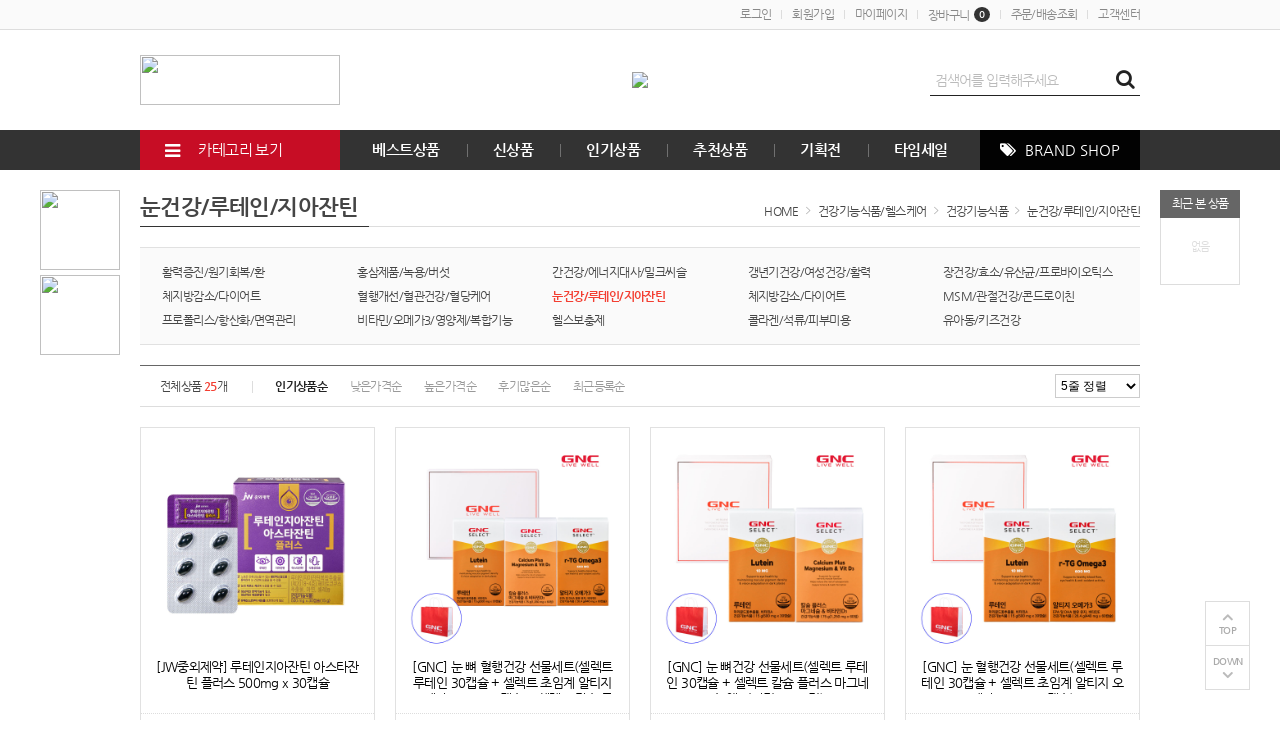

--- FILE ---
content_type: text/html; charset=utf-8
request_url: https://asiaitems.net/shop/list.php?ca_id=031002012
body_size: 99566
content:
<!doctype html>
<html lang="ko">
<head>
<meta charset="utf-8">
<meta http-equiv="imagetoolbar" content="no">
<meta http-equiv="X-UA-Compatible" content="IE=Edge">
<meta name="author" content="CNSKOREA">
<meta name="description" content="특판,대량납품,분양몰,복지몰,회원전용몰,b2b,명절선물,단체 선물,동호회 구매,선물">
<meta name="keywords" content="명절선물,특판,기프트,판촉,답례품,공동구매,SNS,납품,대량구매,할,B2B,기획사,납품,에이젠시,분양몰,근로자의 날, 창사기념">
<!-- Open Graph -->
<meta property="og:type" content="website">
<meta property="og:title" content="눈건강/루테인/지아잔틴">
<meta property="og:description" content="특판,대량납품,분양몰,복지몰,회원전용몰,b2b,명절선물,단체 선물,동호회 구매,선물">
<meta property="og:url" content="https://asiaitems.net">
<meta property="og:site_name" content="ASIAITEMS">
<meta property="og:image" content="https://asiaitems.net/data/banner/4cEHSgJ5jysNDbDtGqSCE4JRNhRufL.png?v=20260127103619">
<meta property="og:locale" content="ko_KR">
<meta name="robots" content="index,follow">
<title>눈건강/루테인/지아잔틴 | 아시아아이템즈</title>
<link rel="stylesheet" href="https://asiaitems.net/css/default.css?ver=20260127103619">
<link rel="stylesheet" href="https://asiaitems.net/theme/basic/style.css?ver=20260127103619">
<link rel="shortcut icon" href="https://asiaitems.net/data/banner/3FwWEdLbTFkRXzmrAjndfeds7VJBbU.ico" type="image/x-icon">
<script>
var tb_url = "https://asiaitems.net";
var tb_bbs_url = "https://asiaitems.net/bbs";
var tb_shop_url = "https://asiaitems.net/shop";
var tb_mobile_url = "https://asiaitems.net/m";
var tb_mobile_bbs_url = "https://asiaitems.net/m/bbs";
var tb_mobile_shop_url = "https://asiaitems.net/m/shop";
var tb_is_member = "0";
var tb_is_mobile = "";
var tb_cookie_domain = "";
</script>
<script src="https://asiaitems.net/js/jquery-1.8.3.min.js"></script>
<script src="https://asiaitems.net/js/jquery-ui-1.10.3.custom.js"></script>
<script src="https://asiaitems.net/js/common.js?ver=20260127103619"></script>
<script src="https://asiaitems.net/js/slick.js"></script>
<meta name="naver-site-verification" content="ffdcc923a0ff428215bbb3adbc9c9ba794c79516" />
<!-- Google Tag Manager -->
<script>(function(w,d,s,l,i){w[l]=w[l]||[];w[l].push({'gtm.start':
new Date().getTime(),event:'gtm.js'});var f=d.getElementsByTagName(s)[0],
j=d.createElement(s),dl=l!='dataLayer'?'&l='+l:'';j.async=true;j.src=
'https://www.googletagmanager.com/gtm.js?id='+i+dl;f.parentNode.insertBefore(j,f);
})(window,document,'script','dataLayer','GTM-M6566M6J');</script>
<!-- End Google Tag Manager -->
</head>
<body>

<div id="wrapper">
	<div id="header">
					<div id="hd_banner">
							</div>
				<div id="tnb">
			<div id="tnb_inner">
				<ul class="fr">
					<li><a href="https://asiaitems.net/bbs/login.php?url=%2Fshop%2Flist.php%3Fca_id%3D031002012">로그인</a></li>
<li><a href="https://asiaitems.net/bbs/register.php">회원가입</a></li>
<li><a href="https://asiaitems.net/shop/mypage.php">마이페이지</a></li>
<li><a href="https://asiaitems.net/shop/cart.php">장바구니<span class="ic_num">0</span></a></li>
<li><a href="https://asiaitems.net/shop/orderinquiry.php">주문/배송조회</a></li>
<li><a href="https://asiaitems.net/bbs/faq.php?faqcate=1">고객센터</a></li>				</ul>
			</div>
		</div>
		<div id="hd">
			<!-- 상단부 영역 시작 { -->
			<div id="hd_inner">
				<div class="hd_bnr">
					<span><a href="/shop/brandlist.php?br_id=316" target="_self"><img src="https://asiaitems.net/data/banner/4SzCuRtVBxsN7GTMKayjVbU78TKPxF.jpg" width="200" height="50"></a></span>
				</div>
				<h1 class="hd_logo">
					<a href="https://asiaitems.net"><img src="https://asiaitems.net/data/banner/H8WkrmK747VerCN5VxsSFxbVQNGBjM.png"></a>				</h1>
				<div id="hd_sch">
					<fieldset class="sch_frm">
						<legend>사이트 내 전체검색</legend>
						<form name="fsearch" id="fsearch" method="post" action="https://asiaitems.net/shop/search_update.php" onsubmit="return fsearch_submit(this);" autocomplete="off">
							<input type="hidden" name="hash_token" value="5096a5f7bdb4043983ef92e70aa83300">
							<input type="text" name="ss_tx" class="sch_stx" maxlength="20" placeholder="검색어를 입력해주세요">
							<button type="submit" class="sch_submit fa fa-search" value="검색"></button>
						</form>
						<script>
							function fsearch_submit(f) {
								if (!f.ss_tx.value) {
									alert('검색어를 입력하세요.');
									return false;
								}
								return true;
							}
						</script>
					</fieldset>
				</div>
			</div>
			<div id="gnb">
				<div id="gnb_inner">
					<div class="all_cate">
						<span class="allc_bt"><i class="fa fa-bars"></i> 카테고리 보기</span>
						<div class="con_bx">
							<ul>
																	<li class="c_box">
										<a href="https://asiaitems.net/shop/list.php?ca_id=027" class="cate_tit">테마관</a>
																					<div class="sm_body">
												<ul>
																											<li>
															<a href="https://asiaitems.net/shop/list.php?ca_id=027002">한정초특가</a>
																													</li>
																											<li>
															<a href="https://asiaitems.net/shop/list.php?ca_id=027019">1+1</a>
																													</li>
																											<li>
															<a href="https://asiaitems.net/shop/list.php?ca_id=027012">선물세트</a>
																													</li>
																											<li>
															<a href="https://asiaitems.net/shop/list.php?ca_id=027011">수입관</a>
																													</li>
																											<li>
															<a href="https://asiaitems.net/shop/list.php?ca_id=027004">백화점/면세점/홈쇼핑</a>
																													</li>
																											<li>
															<a href="https://asiaitems.net/shop/list.php?ca_id=027018">시즌상품관</a>
																													</li>
																											<li>
															<a href="https://asiaitems.net/shop/list.php?ca_id=027020">할인행사</a>
																													</li>
																									</ul>
											</div>
																			</li>
																	<li class="c_box">
										<a href="https://asiaitems.net/shop/list.php?ca_id=034" class="cate_tit">2026 명절선물</a>
																					<div class="sm_body">
												<ul>
																											<li>
															<a href="https://asiaitems.net/shop/list.php?ca_id=034003">과일/곶감</a>
																															<div class="sm_body">
																	<ul>
																																					<li>
																				<a href="https://asiaitems.net/shop/list.php?ca_id=034003001">과일세트</a>
																																							</li>
																																					<li>
																				<a href="https://asiaitems.net/shop/list.php?ca_id=034003002">곶감/건과일</a>
																																							</li>
																																			</ul>
																</div>
																													</li>
																											<li>
															<a href="https://asiaitems.net/shop/list.php?ca_id=034004">정육/축산</a>
																															<div class="sm_body">
																	<ul>
																																					<li>
																				<a href="https://asiaitems.net/shop/list.php?ca_id=034004002">한우세트/ 갈비세트</a>
																																							</li>
																																					<li>
																				<a href="https://asiaitems.net/shop/list.php?ca_id=034004001">돼지고기/한돈</a>
																																							</li>
																																					<li>
																				<a href="https://asiaitems.net/shop/list.php?ca_id=034004004">수입고기</a>
																																							</li>
																																					<li>
																				<a href="https://asiaitems.net/shop/list.php?ca_id=034004003">축산가공식품</a>
																																							</li>
																																			</ul>
																</div>
																													</li>
																											<li>
															<a href="https://asiaitems.net/shop/list.php?ca_id=034010">건강식품</a>
																													</li>
																											<li>
															<a href="https://asiaitems.net/shop/list.php?ca_id=034001">수산물</a>
																															<div class="sm_body">
																	<ul>
																																					<li>
																				<a href="https://asiaitems.net/shop/list.php?ca_id=034001001">굴비/멸치/건어물</a>
																																							</li>
																																					<li>
																				<a href="https://asiaitems.net/shop/list.php?ca_id=034001002">김/해조류</a>
																																							</li>
																																					<li>
																				<a href="https://asiaitems.net/shop/list.php?ca_id=034001003">생선</a>
																																							</li>
																																					<li>
																				<a href="https://asiaitems.net/shop/list.php?ca_id=034001004">해산물/전복</a>
																																							</li>
																																					<li>
																				<a href="https://asiaitems.net/shop/list.php?ca_id=034001005">젓갈세트</a>
																																							</li>
																																			</ul>
																</div>
																													</li>
																											<li>
															<a href="https://asiaitems.net/shop/list.php?ca_id=034012">동원/사조/청정원</a>
																													</li>
																											<li>
															<a href="https://asiaitems.net/shop/list.php?ca_id=034005">한과/떡선물세트</a>
																													</li>
																											<li>
															<a href="https://asiaitems.net/shop/list.php?ca_id=034002">견과세트/차세트</a>
																													</li>
																											<li>
															<a href="https://asiaitems.net/shop/list.php?ca_id=034006">버섯세트</a>
																													</li>
																											<li>
															<a href="https://asiaitems.net/shop/list.php?ca_id=034011">생활용품</a>
																													</li>
																											<li>
															<a href="https://asiaitems.net/shop/list.php?ca_id=034007">식용유/오일</a>
																													</li>
																											<li>
															<a href="https://asiaitems.net/shop/list.php?ca_id=034008">잡곡세트</a>
																													</li>
																											<li>
															<a href="https://asiaitems.net/shop/list.php?ca_id=034009">조미료세트</a>
																													</li>
																									</ul>
											</div>
																			</li>
																	<li class="c_box">
										<a href="https://asiaitems.net/shop/list.php?ca_id=003" class="cate_tit">뷰티</a>
																					<div class="sm_body">
												<ul>
																											<li>
															<a href="https://asiaitems.net/shop/list.php?ca_id=003024">스킨케어</a>
																															<div class="sm_body">
																	<ul>
																																					<li>
																				<a href="https://asiaitems.net/shop/list.php?ca_id=003024024">기초세트</a>
																																							</li>
																																					<li>
																				<a href="https://asiaitems.net/shop/list.php?ca_id=003024001">로션/크림</a>
																																							</li>
																																					<li>
																				<a href="https://asiaitems.net/shop/list.php?ca_id=003024016">에센스/앰플/세럼</a>
																																							</li>
																																					<li>
																				<a href="https://asiaitems.net/shop/list.php?ca_id=003024015">토너/스킨/스크럽</a>
																																							</li>
																																					<li>
																				<a href="https://asiaitems.net/shop/list.php?ca_id=003024012">마스크팩/미스트패치</a>
																																							</li>
																																					<li>
																				<a href="https://asiaitems.net/shop/list.php?ca_id=003024010">클렌징/필링</a>
																																							</li>
																																					<li>
																				<a href="https://asiaitems.net/shop/list.php?ca_id=003024023">선크림/선블럭</a>
																																							</li>
																																					<li>
																				<a href="https://asiaitems.net/shop/list.php?ca_id=003024017">핸드크림</a>
																																							</li>
																																					<li>
																				<a href="https://asiaitems.net/shop/list.php?ca_id=003024022">오일/립밤</a>
																																							</li>
																																			</ul>
																</div>
																													</li>
																											<li>
															<a href="https://asiaitems.net/shop/list.php?ca_id=003021">메이크업</a>
																													</li>
																											<li>
															<a href="https://asiaitems.net/shop/list.php?ca_id=003027">미용가전/이미용기기</a>
																													</li>
																											<li>
															<a href="https://asiaitems.net/shop/list.php?ca_id=003020">헤어케어/샴푸</a>
																													</li>
																											<li>
															<a href="https://asiaitems.net/shop/list.php?ca_id=003003">향수</a>
																													</li>
																											<li>
															<a href="https://asiaitems.net/shop/list.php?ca_id=003038">바디케어/바디워시</a>
																													</li>
																											<li>
															<a href="https://asiaitems.net/shop/list.php?ca_id=003022">각질제거/풋케어</a>
																													</li>
																											<li>
															<a href="https://asiaitems.net/shop/list.php?ca_id=003042">여성용품</a>
																													</li>
																											<li>
															<a href="https://asiaitems.net/shop/list.php?ca_id=003014">남성화장품</a>
																													</li>
																									</ul>
											</div>
																			</li>
																	<li class="c_box">
										<a href="https://asiaitems.net/shop/list.php?ca_id=001" class="cate_tit">패션/잡화</a>
																					<div class="sm_body">
												<ul>
																											<li>
															<a href="https://asiaitems.net/shop/list.php?ca_id=001001">케리어/가방</a>
																															<div class="sm_body">
																	<ul>
																																					<li>
																				<a href="https://asiaitems.net/shop/list.php?ca_id=001001002">캐리어</a>
																																							</li>
																																					<li>
																				<a href="https://asiaitems.net/shop/list.php?ca_id=001001001">백팩/보스턴백</a>
																																							</li>
																																					<li>
																				<a href="https://asiaitems.net/shop/list.php?ca_id=001001003">핸드백</a>
																																							</li>
																																					<li>
																				<a href="https://asiaitems.net/shop/list.php?ca_id=001001004">서류가방/노트북가방</a>
																																							</li>
																																					<li>
																				<a href="https://asiaitems.net/shop/list.php?ca_id=001001005">에코백/쇼핑백</a>
																																							</li>
																																					<li>
																				<a href="https://asiaitems.net/shop/list.php?ca_id=001001006">숄더백/클러치백/크로스백</a>
																																							</li>
																																					<li>
																				<a href="https://asiaitems.net/shop/list.php?ca_id=001001008">토트백/폴딩백//파우치</a>
																																							</li>
																																					<li>
																				<a href="https://asiaitems.net/shop/list.php?ca_id=001001009">소품</a>
																																							</li>
																																			</ul>
																</div>
																													</li>
																											<li>
															<a href="https://asiaitems.net/shop/list.php?ca_id=001009">지갑/벨트</a>
																															<div class="sm_body">
																	<ul>
																																					<li>
																				<a href="https://asiaitems.net/shop/list.php?ca_id=001009001">세트상품</a>
																																							</li>
																																					<li>
																				<a href="https://asiaitems.net/shop/list.php?ca_id=001009002">지갑/머니클립</a>
																																							</li>
																																					<li>
																				<a href="https://asiaitems.net/shop/list.php?ca_id=001009003">벨트</a>
																																							</li>
																																					<li>
																				<a href="https://asiaitems.net/shop/list.php?ca_id=001009004">라이터</a>
																																							</li>
																																			</ul>
																</div>
																													</li>
																											<li>
															<a href="https://asiaitems.net/shop/list.php?ca_id=001017">의류/홈웨어/양말</a>
																															<div class="sm_body">
																	<ul>
																																					<li>
																				<a href="https://asiaitems.net/shop/list.php?ca_id=001017015">아웃도어</a>
																																							</li>
																																					<li>
																				<a href="https://asiaitems.net/shop/list.php?ca_id=001017016">남여공용의류</a>
																																							</li>
																																					<li>
																				<a href="https://asiaitems.net/shop/list.php?ca_id=001017017">여성의류</a>
																																							</li>
																																					<li>
																				<a href="https://asiaitems.net/shop/list.php?ca_id=001017012">남성의류</a>
																																							</li>
																																					<li>
																				<a href="https://asiaitems.net/shop/list.php?ca_id=001017014">트레이닝복/반바지/요가복</a>
																																							</li>
																																					<li>
																				<a href="https://asiaitems.net/shop/list.php?ca_id=001017009">언더웨어</a>
																																									<div class="sm_body">
																						<ul>
																																															<li>
																									<a href="https://asiaitems.net/shop/list.php?ca_id=001017009001">여성속옷</a>
																																																	</li>
																																															<li>
																									<a href="https://asiaitems.net/shop/list.php?ca_id=001017009002">기능성속옷</a>
																																																	</li>
																																															<li>
																									<a href="https://asiaitems.net/shop/list.php?ca_id=001017009003">남성속옷</a>
																																																	</li>
																																													</ul>
																					</div>
																																							</li>
																																					<li>
																				<a href="https://asiaitems.net/shop/list.php?ca_id=001017010">양말/스타킹</a>
																																							</li>
																																					<li>
																				<a href="https://asiaitems.net/shop/list.php?ca_id=001017018">이지웨어/티셔츠</a>
																																							</li>
																																					<li>
																				<a href="https://asiaitems.net/shop/list.php?ca_id=001017019">캐쥬얼</a>
																																							</li>
																																					<li>
																				<a href="https://asiaitems.net/shop/list.php?ca_id=001017020">영유아/키즈</a>
																																							</li>
																																			</ul>
																</div>
																													</li>
																											<li>
															<a href="https://asiaitems.net/shop/list.php?ca_id=001013">악세서리</a>
																															<div class="sm_body">
																	<ul>
																																					<li>
																				<a href="https://asiaitems.net/shop/list.php?ca_id=001013001">쥬얼리세트</a>
																																							</li>
																																			</ul>
																</div>
																													</li>
																											<li>
															<a href="https://asiaitems.net/shop/list.php?ca_id=001018">볼펜/만년필</a>
																													</li>
																											<li>
															<a href="https://asiaitems.net/shop/list.php?ca_id=001002">넥타이 / 스카프</a>
																															<div class="sm_body">
																	<ul>
																																					<li>
																				<a href="https://asiaitems.net/shop/list.php?ca_id=001002001">넥타이</a>
																																							</li>
																																					<li>
																				<a href="https://asiaitems.net/shop/list.php?ca_id=001002002">스카프/머플러</a>
																																							</li>
																																					<li>
																				<a href="https://asiaitems.net/shop/list.php?ca_id=001002003">손수건</a>
																																							</li>
																																			</ul>
																</div>
																													</li>
																											<li>
															<a href="https://asiaitems.net/shop/list.php?ca_id=001021">시계</a>
																															<div class="sm_body">
																	<ul>
																																					<li>
																				<a href="https://asiaitems.net/shop/list.php?ca_id=001021001">여성시계</a>
																																							</li>
																																					<li>
																				<a href="https://asiaitems.net/shop/list.php?ca_id=001021002">남성시계</a>
																																							</li>
																																					<li>
																				<a href="https://asiaitems.net/shop/list.php?ca_id=001021003">남여공용/커플시계</a>
																																							</li>
																																			</ul>
																</div>
																													</li>
																											<li>
															<a href="https://asiaitems.net/shop/list.php?ca_id=001022">구두/운동화/샌들</a>
																															<div class="sm_body">
																	<ul>
																																					<li>
																				<a href="https://asiaitems.net/shop/list.php?ca_id=001022001">건강슈즈(웰빙화)</a>
																																							</li>
																																			</ul>
																</div>
																													</li>
																											<li>
															<a href="https://asiaitems.net/shop/list.php?ca_id=001024">아웃도어/우산/양산</a>
																													</li>
																											<li>
															<a href="https://asiaitems.net/shop/list.php?ca_id=001026">패션소품</a>
																															<div class="sm_body">
																	<ul>
																																					<li>
																				<a href="https://asiaitems.net/shop/list.php?ca_id=001026001">안경테/선글라스</a>
																																							</li>
																																					<li>
																				<a href="https://asiaitems.net/shop/list.php?ca_id=001026002">손수건/모자/장갑/기타</a>
																																							</li>
																																			</ul>
																</div>
																													</li>
																									</ul>
											</div>
																			</li>
																	<li class="c_box">
										<a href="https://asiaitems.net/shop/list.php?ca_id=006" class="cate_tit">가전/디지털</a>
																					<div class="sm_body">
												<ul>
																											<li>
															<a href="https://asiaitems.net/shop/list.php?ca_id=006004">생활가전</a>
																															<div class="sm_body">
																	<ul>
																																					<li>
																				<a href="https://asiaitems.net/shop/list.php?ca_id=006004001">무선청소기/진공청소기</a>
																																							</li>
																																					<li>
																				<a href="https://asiaitems.net/shop/list.php?ca_id=006004003">가습기/제습기</a>
																																							</li>
																																					<li>
																				<a href="https://asiaitems.net/shop/list.php?ca_id=006004005">스팀다리미/전기다리미</a>
																																							</li>
																																					<li>
																				<a href="https://asiaitems.net/shop/list.php?ca_id=006004006">공기청정기/정수기/살균기</a>
																																							</li>
																																					<li>
																				<a href="https://asiaitems.net/shop/list.php?ca_id=006004008">대형가전/TV</a>
																																							</li>
																																					<li>
																				<a href="https://asiaitems.net/shop/list.php?ca_id=006004002">전동칫솔/칫솔살균</a>
																																							</li>
																																					<li>
																				<a href="https://asiaitems.net/shop/list.php?ca_id=006004010">전기소품/기타</a>
																																							</li>
																																			</ul>
																</div>
																													</li>
																											<li>
															<a href="https://asiaitems.net/shop/list.php?ca_id=006002">계절가전</a>
																															<div class="sm_body">
																	<ul>
																																					<li>
																				<a href="https://asiaitems.net/shop/list.php?ca_id=006002007">전기매트/온수매트/전기요</a>
																																							</li>
																																					<li>
																				<a href="https://asiaitems.net/shop/list.php?ca_id=006002003">난방기구/히터/온풍기</a>
																																							</li>
																																					<li>
																				<a href="https://asiaitems.net/shop/list.php?ca_id=006002002">가습기</a>
																																							</li>
																																					<li>
																				<a href="https://asiaitems.net/shop/list.php?ca_id=006002008">제습기</a>
																																							</li>
																																					<li>
																				<a href="https://asiaitems.net/shop/list.php?ca_id=006002001">선풍기/써큘레이터</a>
																																									<div class="sm_body">
																						<ul>
																																															<li>
																									<a href="https://asiaitems.net/shop/list.php?ca_id=006002001001">선풍기/냉풍기</a>
																																																	</li>
																																															<li>
																									<a href="https://asiaitems.net/shop/list.php?ca_id=006002001002">써큘레이터</a>
																																																	</li>
																																													</ul>
																					</div>
																																							</li>
																																					<li>
																				<a href="https://asiaitems.net/shop/list.php?ca_id=006002004">모기/해충퇴치기</a>
																																							</li>
																																			</ul>
																</div>
																													</li>
																											<li>
															<a href="https://asiaitems.net/shop/list.php?ca_id=006019">생활편의가전</a>
																													</li>
																											<li>
															<a href="https://asiaitems.net/shop/list.php?ca_id=006008">휴대폰</a>
																													</li>
																											<li>
															<a href="https://asiaitems.net/shop/list.php?ca_id=006012">음향기기/블루투스/이어폰</a>
																													</li>
																											<li>
															<a href="https://asiaitems.net/shop/list.php?ca_id=006013">보조배터리/충전기</a>
																													</li>
																											<li>
															<a href="https://asiaitems.net/shop/list.php?ca_id=006018">컴퓨터/멀티탭/주변기기</a>
																													</li>
																									</ul>
											</div>
																			</li>
																	<li class="c_box">
										<a href="https://asiaitems.net/shop/list.php?ca_id=012" class="cate_tit">생활/홈데코</a>
																					<div class="sm_body">
												<ul>
																											<li>
															<a href="https://asiaitems.net/shop/list.php?ca_id=012052">침구/이부자리</a>
																													</li>
																											<li>
															<a href="https://asiaitems.net/shop/list.php?ca_id=012051">침대</a>
																													</li>
																											<li>
															<a href="https://asiaitems.net/shop/list.php?ca_id=012031">매트/카페트/베게</a>
																															<div class="sm_body">
																	<ul>
																																					<li>
																				<a href="https://asiaitems.net/shop/list.php?ca_id=012031002">토퍼 /쿠션/패드/담요</a>
																																							</li>
																																					<li>
																				<a href="https://asiaitems.net/shop/list.php?ca_id=012031006">베개</a>
																																							</li>
																																					<li>
																				<a href="https://asiaitems.net/shop/list.php?ca_id=012031011">쿨매트/냉감패드</a>
																																							</li>
																																					<li>
																				<a href="https://asiaitems.net/shop/list.php?ca_id=012031003">카페트/러그</a>
																																							</li>
																																					<li>
																				<a href="https://asiaitems.net/shop/list.php?ca_id=012031007">소파/방석</a>
																																							</li>
																																					<li>
																				<a href="https://asiaitems.net/shop/list.php?ca_id=012031008">매트리스/돗자리</a>
																																							</li>
																																					<li>
																				<a href="https://asiaitems.net/shop/list.php?ca_id=012031009">커튼/모기장</a>
																																							</li>
																																			</ul>
																</div>
																													</li>
																											<li>
															<a href="https://asiaitems.net/shop/list.php?ca_id=012035">가구/수납/의자/선반</a>
																															<div class="sm_body">
																	<ul>
																																					<li>
																				<a href="https://asiaitems.net/shop/list.php?ca_id=012035001">행거/빨래건조대</a>
																																							</li>
																																					<li>
																				<a href="https://asiaitems.net/shop/list.php?ca_id=012035002">테이블/책상</a>
																																							</li>
																																					<li>
																				<a href="https://asiaitems.net/shop/list.php?ca_id=012035004">선반/서랍장</a>
																																							</li>
																																					<li>
																				<a href="https://asiaitems.net/shop/list.php?ca_id=012035005">의자/소파/협탁</a>
																																							</li>
																																					<li>
																				<a href="https://asiaitems.net/shop/list.php?ca_id=012035006">수납장/화장대/옷장</a>
																																							</li>
																																			</ul>
																</div>
																													</li>
																											<li>
															<a href="https://asiaitems.net/shop/list.php?ca_id=012030">세탁/욕실</a>
																															<div class="sm_body">
																	<ul>
																																					<li>
																				<a href="https://asiaitems.net/shop/list.php?ca_id=012030002">세탁세제/유연제</a>
																																							</li>
																																					<li>
																				<a href="https://asiaitems.net/shop/list.php?ca_id=012030003">세탁용품</a>
																																							</li>
																																					<li>
																				<a href="https://asiaitems.net/shop/list.php?ca_id=012030006">타올</a>
																																							</li>
																																					<li>
																				<a href="https://asiaitems.net/shop/list.php?ca_id=012030009">샤워/비데/변기시트</a>
																																							</li>
																																					<li>
																				<a href="https://asiaitems.net/shop/list.php?ca_id=012030011">욕실소품</a>
																																							</li>
																																			</ul>
																</div>
																													</li>
																											<li>
															<a href="https://asiaitems.net/shop/list.php?ca_id=012029">구강관리/소독제/마스크</a>
																															<div class="sm_body">
																	<ul>
																																					<li>
																				<a href="https://asiaitems.net/shop/list.php?ca_id=012029007">칫솔/구강관리</a>
																																							</li>
																																					<li>
																				<a href="https://asiaitems.net/shop/list.php?ca_id=012029002">세정제/소독제/항균</a>
																																							</li>
																																					<li>
																				<a href="https://asiaitems.net/shop/list.php?ca_id=012029006">제습제/탈취제/크리너</a>
																																							</li>
																																					<li>
																				<a href="https://asiaitems.net/shop/list.php?ca_id=012029005">황사마스크/KF94</a>
																																							</li>
																																			</ul>
																</div>
																													</li>
																											<li>
															<a href="https://asiaitems.net/shop/list.php?ca_id=012050">계절상품</a>
																													</li>
																											<li>
															<a href="https://asiaitems.net/shop/list.php?ca_id=012036">인테리어/생활소품</a>
																													</li>
																											<li>
															<a href="https://asiaitems.net/shop/list.php?ca_id=012045">공구/화장지/편의상품</a>
																													</li>
																											<li>
															<a href="https://asiaitems.net/shop/list.php?ca_id=012049">유아동/키즈/완구</a>
																													</li>
																											<li>
															<a href="https://asiaitems.net/shop/list.php?ca_id=012047">반려동물용품/취미</a>
																													</li>
																											<li>
															<a href="https://asiaitems.net/shop/list.php?ca_id=012043">청소용품</a>
																													</li>
																									</ul>
											</div>
																			</li>
																	<li class="c_box">
										<a href="https://asiaitems.net/shop/list.php?ca_id=024" class="cate_tit">주방가전/주방용품</a>
																					<div class="sm_body">
												<ul>
																											<li>
															<a href="https://asiaitems.net/shop/list.php?ca_id=024015">주방가전>></a>
																															<div class="sm_body">
																	<ul>
																																					<li>
																				<a href="https://asiaitems.net/shop/list.php?ca_id=024015001">압력밥솥/전기밥솥</a>
																																							</li>
																																					<li>
																				<a href="https://asiaitems.net/shop/list.php?ca_id=024015002">믹서/블렌더/착즙기</a>
																																							</li>
																																					<li>
																				<a href="https://asiaitems.net/shop/list.php?ca_id=024015004">인덕션/전기레인지</a>
																																							</li>
																																					<li>
																				<a href="https://asiaitems.net/shop/list.php?ca_id=024015005">식기세척기/건조기/살균기</a>
																																							</li>
																																					<li>
																				<a href="https://asiaitems.net/shop/list.php?ca_id=024015006">오븐/찜기/에어프라이어</a>
																																							</li>
																																					<li>
																				<a href="https://asiaitems.net/shop/list.php?ca_id=024015007">포트/토스터/커피머신</a>
																																							</li>
																																					<li>
																				<a href="https://asiaitems.net/shop/list.php?ca_id=024015008">전기그릴/쿠커/와플</a>
																																							</li>
																																					<li>
																				<a href="https://asiaitems.net/shop/list.php?ca_id=024015009">원액기/두유제조기/다지기</a>
																																							</li>
																																					<li>
																				<a href="https://asiaitems.net/shop/list.php?ca_id=024015010">전기주전자</a>
																																							</li>
																																					<li>
																				<a href="https://asiaitems.net/shop/list.php?ca_id=024015011">주방편의가전</a>
																																							</li>
																																			</ul>
																</div>
																													</li>
																											<li>
															<a href="https://asiaitems.net/shop/list.php?ca_id=024013">테이블웨어</a>
																															<div class="sm_body">
																	<ul>
																																					<li>
																				<a href="https://asiaitems.net/shop/list.php?ca_id=024013001">식기/홈세트/디너웨이</a>
																																									<div class="sm_body">
																						<ul>
																																															<li>
																									<a href="https://asiaitems.net/shop/list.php?ca_id=024013001003">코렐</a>
																																																	</li>
																																															<li>
																									<a href="https://asiaitems.net/shop/list.php?ca_id=024013001001">아사셀렉션</a>
																																																	</li>
																																															<li>
																									<a href="https://asiaitems.net/shop/list.php?ca_id=024013001002">미터타이히</a>
																																																	</li>
																																													</ul>
																					</div>
																																							</li>
																																					<li>
																				<a href="https://asiaitems.net/shop/list.php?ca_id=024013002">머그컵/커피잔/와인잔</a>
																																							</li>
																																					<li>
																				<a href="https://asiaitems.net/shop/list.php?ca_id=024013003">수저/포크/나이프</a>
																																							</li>
																																					<li>
																				<a href="https://asiaitems.net/shop/list.php?ca_id=024013004">쟁반/플레이트/식탁매트</a>
																																							</li>
																																					<li>
																				<a href="https://asiaitems.net/shop/list.php?ca_id=024013005">본차이나/공방/방짜</a>
																																							</li>
																																			</ul>
																</div>
																													</li>
																											<li>
															<a href="https://asiaitems.net/shop/list.php?ca_id=024002">냄비/솥/압력솥/찜기</a>
																															<div class="sm_body">
																	<ul>
																																					<li>
																				<a href="https://asiaitems.net/shop/list.php?ca_id=024002001">믹싱볼/쿡 플레이트</a>
																																							</li>
																																					<li>
																				<a href="https://asiaitems.net/shop/list.php?ca_id=024002002">냄비/그릴/웍</a>
																																							</li>
																																					<li>
																				<a href="https://asiaitems.net/shop/list.php?ca_id=024002004">압력솥/무쇠솥/가마솥/곰솥</a>
																																							</li>
																																					<li>
																				<a href="https://asiaitems.net/shop/list.php?ca_id=024002005">찜기/뚝배기</a>
																																							</li>
																																					<li>
																				<a href="https://asiaitems.net/shop/list.php?ca_id=024002006">주전자/웍팬</a>
																																							</li>
																																			</ul>
																</div>
																													</li>
																											<li>
															<a href="https://asiaitems.net/shop/list.php?ca_id=024004">프라이팬/멀티팬/그리들</a>
																															<div class="sm_body">
																	<ul>
																																					<li>
																				<a href="https://asiaitems.net/shop/list.php?ca_id=024004002">세트구성</a>
																																							</li>
																																					<li>
																				<a href="https://asiaitems.net/shop/list.php?ca_id=024004003">프라이팬/궁중팬/멀티팬</a>
																																							</li>
																																					<li>
																				<a href="https://asiaitems.net/shop/list.php?ca_id=024004004">그리들/불판</a>
																																							</li>
																																					<li>
																				<a href="https://asiaitems.net/shop/list.php?ca_id=024004005">테팔 세트</a>
																																							</li>
																																			</ul>
																</div>
																													</li>
																											<li>
															<a href="https://asiaitems.net/shop/list.php?ca_id=024005">밀폐용기/텀블러</a>
																													</li>
																											<li>
															<a href="https://asiaitems.net/shop/list.php?ca_id=024006">칼/도마/믹싱볼</a>
																															<div class="sm_body">
																	<ul>
																																					<li>
																				<a href="https://asiaitems.net/shop/list.php?ca_id=024006001">도마/플레이트</a>
																																							</li>
																																					<li>
																				<a href="https://asiaitems.net/shop/list.php?ca_id=024006002">식도/중식도/가위</a>
																																							</li>
																																					<li>
																				<a href="https://asiaitems.net/shop/list.php?ca_id=024006003">믹싱볼</a>
																																							</li>
																																					<li>
																				<a href="https://asiaitems.net/shop/list.php?ca_id=024006004">채칼</a>
																																							</li>
																																			</ul>
																</div>
																													</li>
																											<li>
															<a href="https://asiaitems.net/shop/list.php?ca_id=024007">물병/텀블러/보온/보냉</a>
																													</li>
																											<li>
															<a href="https://asiaitems.net/shop/list.php?ca_id=024008">수납/식기건조대/음식물처리기</a>
																													</li>
																											<li>
															<a href="https://asiaitems.net/shop/list.php?ca_id=024003">키친툴/조리도구/소품</a>
																													</li>
																											<li>
															<a href="https://asiaitems.net/shop/list.php?ca_id=024011">주방세제/백점주방</a>
																															<div class="sm_body">
																	<ul>
																																					<li>
																				<a href="https://asiaitems.net/shop/list.php?ca_id=024011001">주방세제</a>
																																							</li>
																																					<li>
																				<a href="https://asiaitems.net/shop/list.php?ca_id=024011003">백점주방</a>
																																							</li>
																																			</ul>
																</div>
																													</li>
																									</ul>
											</div>
																			</li>
																	<li class="c_box">
										<a href="https://asiaitems.net/shop/list.php?ca_id=002" class="cate_tit">식품</a>
																					<div class="sm_body">
												<ul>
																											<li>
															<a href="https://asiaitems.net/shop/list.php?ca_id=002040">농산물</a>
																															<div class="sm_body">
																	<ul>
																																					<li>
																				<a href="https://asiaitems.net/shop/list.php?ca_id=002040001">쌀/잡곡</a>
																																									<div class="sm_body">
																						<ul>
																																															<li>
																									<a href="https://asiaitems.net/shop/list.php?ca_id=002040001001">쌀</a>
																																																	</li>
																																															<li>
																									<a href="https://asiaitems.net/shop/list.php?ca_id=002040001002">잡곡/혼합곡</a>
																																																	</li>
																																													</ul>
																					</div>
																																							</li>
																																					<li>
																				<a href="https://asiaitems.net/shop/list.php?ca_id=002040002">뿌리채소/고구마/감자</a>
																																							</li>
																																					<li>
																				<a href="https://asiaitems.net/shop/list.php?ca_id=002040003">호박/옥수수/밤</a>
																																							</li>
																																			</ul>
																</div>
																													</li>
																											<li>
															<a href="https://asiaitems.net/shop/list.php?ca_id=002032">축산물</a>
																															<div class="sm_body">
																	<ul>
																																					<li>
																				<a href="https://asiaitems.net/shop/list.php?ca_id=002032002">한우/갈비/사골</a>
																																							</li>
																																					<li>
																				<a href="https://asiaitems.net/shop/list.php?ca_id=002032004">돈육/돼지고기</a>
																																							</li>
																																					<li>
																				<a href="https://asiaitems.net/shop/list.php?ca_id=002032005">닭고기/양고기/오리고기</a>
																																							</li>
																																					<li>
																				<a href="https://asiaitems.net/shop/list.php?ca_id=002032001">축산가공식품</a>
																																							</li>
																																					<li>
																				<a href="https://asiaitems.net/shop/list.php?ca_id=002032006">수입정육/양고기/기타축산</a>
																																							</li>
																																					<li>
																				<a href="https://asiaitems.net/shop/list.php?ca_id=002032007">축산선물세트</a>
																																							</li>
																																			</ul>
																</div>
																													</li>
																											<li>
															<a href="https://asiaitems.net/shop/list.php?ca_id=002031">수산물</a>
																															<div class="sm_body">
																	<ul>
																																					<li>
																				<a href="https://asiaitems.net/shop/list.php?ca_id=002031004">생선</a>
																																							</li>
																																					<li>
																				<a href="https://asiaitems.net/shop/list.php?ca_id=002031002">수산가공식품/킹크랩</a>
																																							</li>
																																					<li>
																				<a href="https://asiaitems.net/shop/list.php?ca_id=002031003">굴비/멸치/건어물</a>
																																							</li>
																																					<li>
																				<a href="https://asiaitems.net/shop/list.php?ca_id=002031007">전복/어패류/갑각류</a>
																																							</li>
																																					<li>
																				<a href="https://asiaitems.net/shop/list.php?ca_id=002031009">해조류/김/미역</a>
																																							</li>
																																			</ul>
																</div>
																													</li>
																											<li>
															<a href="https://asiaitems.net/shop/list.php?ca_id=002033">커피/차/쥬스</a>
																															<div class="sm_body">
																	<ul>
																																					<li>
																				<a href="https://asiaitems.net/shop/list.php?ca_id=002033001">커피/차/전통차/</a>
																																							</li>
																																					<li>
																				<a href="https://asiaitems.net/shop/list.php?ca_id=002033002">우유/주스/음료수</a>
																																							</li>
																																					<li>
																				<a href="https://asiaitems.net/shop/list.php?ca_id=002033003">생수/요거트</a>
																																							</li>
																																			</ul>
																</div>
																													</li>
																											<li>
															<a href="https://asiaitems.net/shop/list.php?ca_id=002039">즉석식품/간편식</a>
																													</li>
																											<li>
															<a href="https://asiaitems.net/shop/list.php?ca_id=002041">웰빙식품</a>
																													</li>
																											<li>
															<a href="https://asiaitems.net/shop/list.php?ca_id=002025">과일/채소/꿀/특산물</a>
																															<div class="sm_body">
																	<ul>
																																					<li>
																				<a href="https://asiaitems.net/shop/list.php?ca_id=002025002">과일</a>
																																							</li>
																																					<li>
																				<a href="https://asiaitems.net/shop/list.php?ca_id=002025005">수입과일</a>
																																							</li>
																																					<li>
																				<a href="https://asiaitems.net/shop/list.php?ca_id=002025004">채소/열매채소</a>
																																							</li>
																																					<li>
																				<a href="https://asiaitems.net/shop/list.php?ca_id=002025006">냉동/건과일/수제청</a>
																																							</li>
																																					<li>
																				<a href="https://asiaitems.net/shop/list.php?ca_id=002025001">꿀</a>
																																							</li>
																																			</ul>
																</div>
																													</li>
																											<li>
															<a href="https://asiaitems.net/shop/list.php?ca_id=002030">버섯/견과/전통식품</a>
																															<div class="sm_body">
																	<ul>
																																					<li>
																				<a href="https://asiaitems.net/shop/list.php?ca_id=002030001">견과/너트/분말</a>
																																							</li>
																																					<li>
																				<a href="https://asiaitems.net/shop/list.php?ca_id=002030003">한과</a>
																																							</li>
																																					<li>
																				<a href="https://asiaitems.net/shop/list.php?ca_id=002030004">버섯/건나물</a>
																																							</li>
																																					<li>
																				<a href="https://asiaitems.net/shop/list.php?ca_id=002030005">곶감/전통식품</a>
																																							</li>
																																			</ul>
																</div>
																													</li>
																											<li>
															<a href="https://asiaitems.net/shop/list.php?ca_id=002036">간식/안주</a>
																													</li>
																											<li>
															<a href="https://asiaitems.net/shop/list.php?ca_id=002035">조미료/양념</a>
																													</li>
																											<li>
															<a href="https://asiaitems.net/shop/list.php?ca_id=002034">김치/반찬</a>
																													</li>
																											<li>
															<a href="https://asiaitems.net/shop/list.php?ca_id=002042">식용유/참기름/스팸</a>
																													</li>
																									</ul>
											</div>
																			</li>
																	<li class="c_box">
										<a href="https://asiaitems.net/shop/list.php?ca_id=031" class="cate_tit">건강기능식품/헬스케어</a>
																					<div class="sm_body">
												<ul>
																											<li>
															<a href="https://asiaitems.net/shop/list.php?ca_id=031002">건강기능식품</a>
																															<div class="sm_body">
																	<ul>
																																					<li>
																				<a href="https://asiaitems.net/shop/list.php?ca_id=031002004">활력증진/원기회복/환</a>
																																							</li>
																																					<li>
																				<a href="https://asiaitems.net/shop/list.php?ca_id=031002005">홍삼제품/녹용/버섯</a>
																																							</li>
																																					<li>
																				<a href="https://asiaitems.net/shop/list.php?ca_id=031002007">간건강/에너지대사/밀크씨슬</a>
																																							</li>
																																					<li>
																				<a href="https://asiaitems.net/shop/list.php?ca_id=031002008">갱년기건강/여성건강/활력</a>
																																							</li>
																																					<li>
																				<a href="https://asiaitems.net/shop/list.php?ca_id=031002009">장건강/효소/유산균/프로바이오틱스</a>
																																							</li>
																																					<li>
																				<a href="https://asiaitems.net/shop/list.php?ca_id=031002010">체지방감소/다이어트</a>
																																							</li>
																																					<li>
																				<a href="https://asiaitems.net/shop/list.php?ca_id=031002011">혈행개선/혈관건강/혈당케어</a>
																																							</li>
																																					<li>
																				<a href="https://asiaitems.net/shop/list.php?ca_id=031002012">눈건강/루테인/지아잔틴</a>
																																							</li>
																																					<li>
																				<a href="https://asiaitems.net/shop/list.php?ca_id=031002013">체지방감소/다이어트</a>
																																							</li>
																																					<li>
																				<a href="https://asiaitems.net/shop/list.php?ca_id=031002014">MSM/관절건강/콘드로이친</a>
																																							</li>
																																					<li>
																				<a href="https://asiaitems.net/shop/list.php?ca_id=031002015">프로폴리스/항산화/면역관리</a>
																																							</li>
																																					<li>
																				<a href="https://asiaitems.net/shop/list.php?ca_id=031002017">비타민/오메가3/영양제/복합기능</a>
																																							</li>
																																					<li>
																				<a href="https://asiaitems.net/shop/list.php?ca_id=031002024">헬스보충제</a>
																																							</li>
																																					<li>
																				<a href="https://asiaitems.net/shop/list.php?ca_id=031002022">콜라겐/석류/피부미용</a>
																																							</li>
																																					<li>
																				<a href="https://asiaitems.net/shop/list.php?ca_id=031002023">유아동/키즈건강</a>
																																							</li>
																																			</ul>
																</div>
																													</li>
																											<li>
															<a href="https://asiaitems.net/shop/list.php?ca_id=031007">웰빙식품/건강보조식품</a>
																															<div class="sm_body">
																	<ul>
																																					<li>
																				<a href="https://asiaitems.net/shop/list.php?ca_id=031007001">산삼/장뇌삼/산양삼</a>
																																							</li>
																																					<li>
																				<a href="https://asiaitems.net/shop/list.php?ca_id=031007002">꿀</a>
																																							</li>
																																			</ul>
																</div>
																													</li>
																											<li>
															<a href="https://asiaitems.net/shop/list.php?ca_id=031003">헬스케어/안마기</a>
																															<div class="sm_body">
																	<ul>
																																					<li>
																				<a href="https://asiaitems.net/shop/list.php?ca_id=031003001">안마기/마시지기</a>
																																							</li>
																																					<li>
																				<a href="https://asiaitems.net/shop/list.php?ca_id=031003005">보호대/교정용품</a>
																																							</li>
																																					<li>
																				<a href="https://asiaitems.net/shop/list.php?ca_id=031003006">건강패드/패치/온열기</a>
																																							</li>
																																					<li>
																				<a href="https://asiaitems.net/shop/list.php?ca_id=031003007">찜질기/족욕기</a>
																																							</li>
																																					<li>
																				<a href="https://asiaitems.net/shop/list.php?ca_id=031003008">바디케어/홈케어</a>
																																							</li>
																																					<li>
																				<a href="https://asiaitems.net/shop/list.php?ca_id=031003011">건강목걸이/팔찌/다이어트</a>
																																							</li>
																																					<li>
																				<a href="https://asiaitems.net/shop/list.php?ca_id=031003013">체중계/건강측정계</a>
																																							</li>
																																					<li>
																				<a href="https://asiaitems.net/shop/list.php?ca_id=031003014">통증완화/디톡스/밴드</a>
																																							</li>
																																			</ul>
																</div>
																													</li>
																											<li>
															<a href="https://asiaitems.net/shop/list.php?ca_id=031008">헬스기구/요가기구</a>
																													</li>
																											<li>
															<a href="https://asiaitems.net/shop/list.php?ca_id=031005">실버용품/의료보조</a>
																													</li>
																									</ul>
											</div>
																			</li>
																	<li class="c_box">
										<a href="https://asiaitems.net/shop/list.php?ca_id=007" class="cate_tit">골프/레저/캠핑/자동차</a>
																					<div class="sm_body">
												<ul>
																											<li>
															<a href="https://asiaitems.net/shop/list.php?ca_id=007001">골프</a>
																															<div class="sm_body">
																	<ul>
																																					<li>
																				<a href="https://asiaitems.net/shop/list.php?ca_id=007001002">골프웨어</a>
																																							</li>
																																					<li>
																				<a href="https://asiaitems.net/shop/list.php?ca_id=007001003">골프용품</a>
																																							</li>
																																			</ul>
																</div>
																													</li>
																											<li>
															<a href="https://asiaitems.net/shop/list.php?ca_id=007002">캠핑/ 등산/차박</a>
																															<div class="sm_body">
																	<ul>
																																					<li>
																				<a href="https://asiaitems.net/shop/list.php?ca_id=007002001">보온보냉병/텀블러/도시락</a>
																																							</li>
																																					<li>
																				<a href="https://asiaitems.net/shop/list.php?ca_id=007002002">버너/가스렌지/그릴</a>
																																							</li>
																																					<li>
																				<a href="https://asiaitems.net/shop/list.php?ca_id=007002003">LED/라이트/램프</a>
																																							</li>
																																					<li>
																				<a href="https://asiaitems.net/shop/list.php?ca_id=007002004">코펠/도마/조리도구/그리들</a>
																																							</li>
																																					<li>
																				<a href="https://asiaitems.net/shop/list.php?ca_id=007002006">스포츠고글/해충방지</a>
																																							</li>
																																					<li>
																				<a href="https://asiaitems.net/shop/list.php?ca_id=007002007">캠핑장비/캠핑이불/침낭</a>
																																							</li>
																																					<li>
																				<a href="https://asiaitems.net/shop/list.php?ca_id=007002008">텐트/타트/차박</a>
																																							</li>
																																					<li>
																				<a href="https://asiaitems.net/shop/list.php?ca_id=007002009">테이블/체어/매트</a>
																																							</li>
																																					<li>
																				<a href="https://asiaitems.net/shop/list.php?ca_id=007002010">배낭/스틱/등산화</a>
																																							</li>
																																					<li>
																				<a href="https://asiaitems.net/shop/list.php?ca_id=007002011">캠핑박스/다용도백/웨건</a>
																																							</li>
																																			</ul>
																</div>
																													</li>
																											<li>
															<a href="https://asiaitems.net/shop/list.php?ca_id=007007">자전거/유모차</a>
																															<div class="sm_body">
																	<ul>
																																					<li>
																				<a href="https://asiaitems.net/shop/list.php?ca_id=007007001">자전거</a>
																																									<div class="sm_body">
																						<ul>
																																															<li>
																									<a href="https://asiaitems.net/shop/list.php?ca_id=007007001001">자전거용품</a>
																																																	</li>
																																															<li>
																									<a href="https://asiaitems.net/shop/list.php?ca_id=007007001002">삼천리자전거</a>
																																																	</li>
																																															<li>
																									<a href="https://asiaitems.net/shop/list.php?ca_id=007007001003">지오닉스/에이유테크/기타</a>
																																																	</li>
																																													</ul>
																					</div>
																																							</li>
																																			</ul>
																</div>
																													</li>
																											<li>
															<a href="https://asiaitems.net/shop/list.php?ca_id=007008">자동차용품</a>
																															<div class="sm_body">
																	<ul>
																																					<li>
																				<a href="https://asiaitems.net/shop/list.php?ca_id=007008002">공기청정기/쿨링백</a>
																																							</li>
																																					<li>
																				<a href="https://asiaitems.net/shop/list.php?ca_id=007008003">블랙박스/네비게이션/액션캠</a>
																																							</li>
																																					<li>
																				<a href="https://asiaitems.net/shop/list.php?ca_id=007008005">차량소품/차량관리/보조배터리</a>
																																							</li>
																																					<li>
																				<a href="https://asiaitems.net/shop/list.php?ca_id=007008006">카시트/매트</a>
																																							</li>
																																					<li>
																				<a href="https://asiaitems.net/shop/list.php?ca_id=007008007">탈취제/방향제</a>
																																							</li>
																																			</ul>
																</div>
																													</li>
																											<li>
															<a href="https://asiaitems.net/shop/list.php?ca_id=007016">여행용품/레포츠</a>
																													</li>
																									</ul>
											</div>
																			</li>
																	<li class="c_box">
										<a href="https://asiaitems.net/shop/list.php?ca_id=032" class="cate_tit">특판/사은품/판촉</a>
																					<div class="sm_body">
												<ul>
																											<li>
															<a href="https://asiaitems.net/shop/list.php?ca_id=032001">사은품</a>
																													</li>
																											<li>
															<a href="https://asiaitems.net/shop/list.php?ca_id=032003">판촉</a>
																															<div class="sm_body">
																	<ul>
																																					<li>
																				<a href="https://asiaitems.net/shop/list.php?ca_id=032003001">생활용품</a>
																																							</li>
																																					<li>
																				<a href="https://asiaitems.net/shop/list.php?ca_id=032003002">주방용품</a>
																																							</li>
																																					<li>
																				<a href="https://asiaitems.net/shop/list.php?ca_id=032003003">우산/타올</a>
																																							</li>
																																					<li>
																				<a href="https://asiaitems.net/shop/list.php?ca_id=032003004">식품</a>
																																							</li>
																																					<li>
																				<a href="https://asiaitems.net/shop/list.php?ca_id=032003007">진행중</a>
																																							</li>
																																			</ul>
																</div>
																													</li>
																									</ul>
											</div>
																			</li>
															</ul>
						</div>
					</div>
					<div class="gnb_li">
						<ul>
							<li><a href="https://asiaitems.net/shop/listtype.php?type=2">베스트상품</a></li>
							<li><a href="https://asiaitems.net/shop/listtype.php?type=3">신상품</a></li>
							<li><a href="https://asiaitems.net/shop/listtype.php?type=4">인기상품</a></li>
							<li><a href="https://asiaitems.net/shop/listtype.php?type=5">추천상품</a></li>
							<li><a href="https://asiaitems.net/shop/plan.php">기획전</a></li>
							<li><a href="https://asiaitems.net/shop/timesale.php">타임세일</a></li>
						</ul>
					</div>
					<span class="gnb_bt"><a href="https://asiaitems.net/shop/brand.php"><i class="fa fa-tags marr5"></i> BRAND SHOP</a></span>
				</div>
			</div>
			<!-- } 상단부 영역 끝 -->
			<script>
				$(function() {
					// 상단메뉴 따라다니기
					var elem1 = $("#hd_banner").height() + $("#tnb").height() + $("#hd_inner").height();
					var elem2 = $("#hd_banner").height() + $("#tnb").height() + $("#hd").height();
					var elem3 = $("#gnb").height();
					$(window).scroll(function() {
						if ($(this).scrollTop() > elem1) {
							$("#gnb").addClass('gnd_fixed');
							$("#hd").css({
								'padding-bottom': elem3
							})
						} else if ($(this).scrollTop() < elem2) {
							$("#gnb").removeClass('gnd_fixed');
							$("#hd").css({
								'padding-bottom': '0'
							})
						}
					});
				});
			</script>
		</div>

			</div>

	<div id="container">
		
<!-- 퀵메뉴 좌측날개 시작 { -->
<div id="qcl">
	<ul>
<li><img src="https://asiaitems.net/data/banner/YZv9UyLAjREfe3NgTAgcDlaaatcpU8.png" width="80" height="80"></li>
<li><a href="/bbs/read.php?index_no=88&boardid=13&page=1" target="_blank"><img src="https://asiaitems.net/data/banner/PQpMBhCHd6uK5KwKeN2xwXrKknSp8D.jpg" width="80" height="80"></a></li>
</ul>
</div>
<!-- } 퀵메뉴 좌측날개 끝 -->

<!-- 퀵메뉴 우측날개 시작 { -->
<div id="qcr">
	<ul>
		<li class="tit">최근 본 상품</li>
		<li>
			<p class="no_item">없음</p>		</li>
			</ul>
</div>
<!-- } 퀵메뉴 우측날개 끝 -->

<div class="qbtn_bx">
	<button type="button" id="anc_up">TOP</button>
	<button type="button" id="anc_dw">DOWN</button>
</div>

<script>
$(function() {
	var itemQty = 0; // 총 아이템 수량
	var itemShow = 3; // 한번에 보여줄 아이템 수량
	var Flag = 1; // 페이지
	var EOFlag = parseInt(itemQty/itemShow); // 전체 리스트를 나눠 페이지 최댓값을 구하고
	var itemRest = parseInt(itemQty%itemShow); // 나머지 값을 구한 후
	if(itemRest > 0) // 나머지 값이 있다면
	{
		EOFlag++; // 페이지 최댓값을 1 증가시킨다.
	}
	$('.c'+Flag).css('display','block');
	$('#stv_pg').text(Flag+'/'+EOFlag); // 페이지 초기 출력값
	$('#up').click(function() {
		if(Flag == 1)
		{
			alert('목록의 처음입니다.');
		} else {
			Flag--;
			$('.c'+Flag).css('display','block');
			$('.c'+(Flag+1)).css('display','none');
		}
		$('#stv_pg').text(Flag+'/'+EOFlag); // 페이지 값 재설정
	})
	$('#down').click(function() {
		if(Flag == EOFlag)
		{
			alert('더 이상 목록이 없습니다.');
		} else {
			Flag++;
			$('.c'+Flag).css('display','block');
			$('.c'+(Flag-1)).css('display','none');
		}
		$('#stv_pg').text(Flag+'/'+EOFlag); // 페이지 값 재설정
	});

	$(window).scroll(function () {
		var pos = $("#ft").offset().top - $(window).height();
		if($(this).scrollTop() > 0) {
			$(".qbtn_bx").fadeIn(300);
			if($(this).scrollTop() > pos) {
				$(".qbtn_bx").addClass('active');
			}else{
				$(".qbtn_bx").removeClass('active');
			}
		} else {
			$(".qbtn_bx").fadeOut(300);
		}
	});

	// 퀵메뉴 상위로이동
    $("#anc_up").click(function(){
        $("html, body").animate({ scrollTop: 0 }, 400);
    });

	// 하위로이동
    $("#anc_dw").click(function(){
		$("html, body").animate({ scrollTop: $(document).height() }, 400);
    });

	// 좌/우 퀵메뉴 높이 자동조절
		var Theight = $("#header").height() - $("#gnb").height();
	var ptop = 20;
		$("#qcr, #qcl").css({'top':ptop + 'px'});

	$(window).scroll(function () {
		if($(this).scrollTop() > Theight) {
			$("#qcr, #qcl").css({'position':'fixed','top':'67px','z-index':'999'});
		} else {
			$("#qcr, #qcl").css({'position':'absolute','top':ptop + 'px'});
		}
	});
});
</script>
<!-- } 우측 퀵메뉴 끝 -->
<div class="cont_inner">

<h2 class="pg_tit">
	<span>눈건강/루테인/지아잔틴</span>
	<p class="pg_nav">HOME <i class="ionicons ion-ios-arrow-right"></i> <a href='https://asiaitems.net/shop/list.php?ca_id=031'>건강기능식품/헬스케어</a> <i class="ionicons ion-ios-arrow-right"></i> <a href='https://asiaitems.net/shop/list.php?ca_id=031002'>건강기능식품</a> <i class="ionicons ion-ios-arrow-right"></i> <a href='https://asiaitems.net/shop/list.php?ca_id=031002012'>눈건강/루테인/지아잔틴</a></p>
</h2>

<ul class="sub_tree">
<li style="width:20%"><a href="https://asiaitems.net/shop/list.php?ca_id=031002004">활력증진/원기회복/환</a></li>
<li style="width:20%"><a href="https://asiaitems.net/shop/list.php?ca_id=031002005">홍삼제품/녹용/버섯</a></li>
<li style="width:20%"><a href="https://asiaitems.net/shop/list.php?ca_id=031002007">간건강/에너지대사/밀크씨슬</a></li>
<li style="width:20%"><a href="https://asiaitems.net/shop/list.php?ca_id=031002008">갱년기건강/여성건강/활력</a></li>
<li style="width:20%"><a href="https://asiaitems.net/shop/list.php?ca_id=031002009">장건강/효소/유산균/프로바이오틱스</a></li>
<li style="width:20%"><a href="https://asiaitems.net/shop/list.php?ca_id=031002010">체지방감소/다이어트</a></li>
<li style="width:20%"><a href="https://asiaitems.net/shop/list.php?ca_id=031002011">혈행개선/혈관건강/혈당케어</a></li>
<li style="width:20%" class="active"><a href="https://asiaitems.net/shop/list.php?ca_id=031002012">눈건강/루테인/지아잔틴</a></li>
<li style="width:20%"><a href="https://asiaitems.net/shop/list.php?ca_id=031002013">체지방감소/다이어트</a></li>
<li style="width:20%"><a href="https://asiaitems.net/shop/list.php?ca_id=031002014">MSM/관절건강/콘드로이친</a></li>
<li style="width:20%"><a href="https://asiaitems.net/shop/list.php?ca_id=031002015">프로폴리스/항산화/면역관리</a></li>
<li style="width:20%"><a href="https://asiaitems.net/shop/list.php?ca_id=031002017">비타민/오메가3/영양제/복합기능</a></li>
<li style="width:20%"><a href="https://asiaitems.net/shop/list.php?ca_id=031002024">헬스보충제</a></li>
<li style="width:20%"><a href="https://asiaitems.net/shop/list.php?ca_id=031002022">콜라겐/석류/피부미용</a></li>
<li style="width:20%"><a href="https://asiaitems.net/shop/list.php?ca_id=031002023">유아동/키즈건강</a></li>
</ul>

<div class="tab_sort">
	<span class="total">전체상품 <b class="fc_90" id="total">25</b>개</span>
	<ul>
		<li><a href="/shop/list.php?ca_id=031002012&page_rows=&sort=readcount&sortodr=desc" class="active">인기상품순</a></li>
<li><a href="/shop/list.php?ca_id=031002012&page_rows=&sort=goods_price&sortodr=asc">낮은가격순</a></li>
<li><a href="/shop/list.php?ca_id=031002012&page_rows=&sort=goods_price&sortodr=desc">높은가격순</a></li>
<li><a href="/shop/list.php?ca_id=031002012&page_rows=&sort=m_count&sortodr=desc">후기많은순</a></li>
<li><a href="/shop/list.php?ca_id=031002012&page_rows=&sort=update_time&sortodr=desc">최근등록순</a></li>
	</ul>
	<select id="page_rows" onchange="location='/shop/list.php?ca_id=031002012&sort=&sortodr=&page_rows='+this.value;">
		<option value="20">5줄 정렬</option>
		<option value="40">10줄 정렬</option>
		<option value="60">15줄 정렬</option>
	</select>
</div>

<div class="pr_desc wli4">
	<ul>
					<li>
				<a href="https://asiaitems.net/shop/view.php?index_no=158890">
					<dl>
						<dt style="position:relative;">
														<img src="https://asiaitems.net/images/kism/kism-511-118.jpg" width="235" height="235">						</dt>
						<dd class="pname">[JW중외제약] 루테인지아잔틴 아스타잔틴 플러스 500mg x 30캡슐</dd>
						<dd class="price"></dd>
					</dl>
				</a>
				<p class="ic_bx"><span onclick="javascript:itemlistwish('158890');" id="158890" class="158890 zzim"></span> <a href="https://asiaitems.net/shop/view.php?index_no=158890" target="_blank" class="nwin"></a></p>
			</li>
					<li>
				<a href="https://asiaitems.net/shop/view.php?index_no=162522">
					<dl>
						<dt style="position:relative;">
														<img src="https://asiaitems.net/images/kkn-810/kkn-810-792.jpg" width="235" height="235">						</dt>
						<dd class="pname">[GNC] 눈 뼈 혈행건강 선물세트(셀렉트 루테인 30캡슐 + 셀렉트 초임계 알티지 오메가3 r-TG 60캡슐 + 셀렉트 칼슘 플러스 마그네슘 앤 비타민D3 60정)</dd>
						<dd class="price"></dd>
					</dl>
				</a>
				<p class="ic_bx"><span onclick="javascript:itemlistwish('162522');" id="162522" class="162522 zzim"></span> <a href="https://asiaitems.net/shop/view.php?index_no=162522" target="_blank" class="nwin"></a></p>
			</li>
					<li>
				<a href="https://asiaitems.net/shop/view.php?index_no=162523">
					<dl>
						<dt style="position:relative;">
														<img src="https://asiaitems.net/images/kkn-810/kkn-810-793.jpg" width="235" height="235">						</dt>
						<dd class="pname">[GNC] 눈 뼈건강 선물세트(셀렉트 루테인 30캡슐 + 셀렉트 칼슘 플러스 마그네슘 앤 비타민D3 60정)</dd>
						<dd class="price"></dd>
					</dl>
				</a>
				<p class="ic_bx"><span onclick="javascript:itemlistwish('162523');" id="162523" class="162523 zzim"></span> <a href="https://asiaitems.net/shop/view.php?index_no=162523" target="_blank" class="nwin"></a></p>
			</li>
					<li>
				<a href="https://asiaitems.net/shop/view.php?index_no=162524">
					<dl>
						<dt style="position:relative;">
														<img src="https://asiaitems.net/images/kkn-810/kkn-810-794.jpg" width="235" height="235">						</dt>
						<dd class="pname">[GNC] 눈 혈행건강 선물세트(셀렉트 루테인 30캡슐 + 셀렉트 초임계 알티지 오메가3 r-TG 60캡슐)</dd>
						<dd class="price"></dd>
					</dl>
				</a>
				<p class="ic_bx"><span onclick="javascript:itemlistwish('162524');" id="162524" class="162524 zzim"></span> <a href="https://asiaitems.net/shop/view.php?index_no=162524" target="_blank" class="nwin"></a></p>
			</li>
					<li>
				<a href="https://asiaitems.net/shop/view.php?index_no=162383">
					<dl>
						<dt style="position:relative;">
														<img src="https://asiaitems.net/images/kkn-810/kkn-810-627.jpg" width="235" height="235">						</dt>
						<dd class="pname">한삼인 나를 위한 루테인&아스타잔틴 (300mg*30캡슐)</dd>
						<dd class="price"></dd>
					</dl>
				</a>
				<p class="ic_bx"><span onclick="javascript:itemlistwish('162383');" id="162383" class="162383 zzim"></span> <a href="https://asiaitems.net/shop/view.php?index_no=162383" target="_blank" class="nwin"></a></p>
			</li>
					<li>
				<a href="https://asiaitems.net/shop/view.php?index_no=158500">
					<dl>
						<dt style="position:relative;">
														<img src="https://asiaitems.net/images/kim/kim-511-934.jpg" width="235" height="235">						</dt>
						<dd class="pname">[혜인담] 포켓 루테인 (300mg*10캡슐*3박스)</dd>
						<dd class="price"></dd>
					</dl>
				</a>
				<p class="ic_bx"><span onclick="javascript:itemlistwish('158500');" id="158500" class="158500 zzim"></span> <a href="https://asiaitems.net/shop/view.php?index_no=158500" target="_blank" class="nwin"></a></p>
			</li>
					<li>
				<a href="https://asiaitems.net/shop/view.php?index_no=157570">
					<dl>
						<dt style="position:relative;">
														<img src="https://asiaitems.net/images/kic-904/kic-510-907.jpg" width="235" height="235">						</dt>
						<dd class="pname">광동 365케어 루테인 500mg*30C</dd>
						<dd class="price"></dd>
					</dl>
				</a>
				<p class="ic_bx"><span onclick="javascript:itemlistwish('157570');" id="157570" class="157570 zzim"></span> <a href="https://asiaitems.net/shop/view.php?index_no=157570" target="_blank" class="nwin"></a></p>
			</li>
					<li>
				<a href="https://asiaitems.net/shop/view.php?index_no=152674">
					<dl>
						<dt style="position:relative;">
														<img src="https://asiaitems.net/images/kcv-907/kcv-508-231.jpg" width="235" height="235">						</dt>
						<dd class="pname">광동365케어 루테인 3박스 (3개월분)</dd>
						<dd class="price"></dd>
					</dl>
				</a>
				<p class="ic_bx"><span onclick="javascript:itemlistwish('152674');" id="152674" class="152674 zzim"></span> <a href="https://asiaitems.net/shop/view.php?index_no=152674" target="_blank" class="nwin"></a></p>
			</li>
					<li>
				<a href="https://asiaitems.net/shop/view.php?index_no=152377">
					<dl>
						<dt style="position:relative;">
														<img src="https://asiaitems.net/images/kbs-903/kbs-508-070.jpg" width="235" height="235">						</dt>
						<dd class="pname">시너지엔 루테인 비전 플러스 500mg x 60캡슐</dd>
						<dd class="price"></dd>
					</dl>
				</a>
				<p class="ic_bx"><span onclick="javascript:itemlistwish('152377');" id="152377" class="152377 zzim"></span> <a href="https://asiaitems.net/shop/view.php?index_no=152377" target="_blank" class="nwin"></a></p>
			</li>
					<li>
				<a href="https://asiaitems.net/shop/view.php?index_no=108845">
					<dl>
						<dt style="position:relative;">
														<img src="https://asiaitems.net/images/kas/kas-302-132.jpg" width="235" height="235">						</dt>
						<dd class="pname">메이준뉴트리 눈건강 루테인 지아잔틴 30캡슐</dd>
						<dd class="price"></dd>
					</dl>
				</a>
				<p class="ic_bx"><span onclick="javascript:itemlistwish('108845');" id="108845" class="108845 zzim"></span> <a href="https://asiaitems.net/shop/view.php?index_no=108845" target="_blank" class="nwin"></a></p>
			</li>
					<li>
				<a href="https://asiaitems.net/shop/view.php?index_no=63597">
					<dl>
						<dt style="position:relative;">
														<img src="https://asiaitems.net/images/kgb/kgb-t03-671.jpg" width="235" height="235">						</dt>
						<dd class="pname">보령 눈박사 루테인 500mg x 30캡슐 x 3박스</dd>
						<dd class="price"></dd>
					</dl>
				</a>
				<p class="ic_bx"><span onclick="javascript:itemlistwish('63597');" id="63597" class="63597 zzim"></span> <a href="https://asiaitems.net/shop/view.php?index_no=63597" target="_blank" class="nwin"></a></p>
			</li>
					<li>
				<a href="https://asiaitems.net/shop/view.php?index_no=63598">
					<dl>
						<dt style="position:relative;">
														<img src="https://asiaitems.net/images/kgb/kgb-t03-672.jpg" width="235" height="235">						</dt>
						<dd class="pname">보령 루테인지아잔틴 500mg x 60캡슐</dd>
						<dd class="price"></dd>
					</dl>
				</a>
				<p class="ic_bx"><span onclick="javascript:itemlistwish('63598');" id="63598" class="63598 zzim"></span> <a href="https://asiaitems.net/shop/view.php?index_no=63598" target="_blank" class="nwin"></a></p>
			</li>
					<li>
				<a href="https://asiaitems.net/shop/view.php?index_no=144331">
					<dl>
						<dt style="position:relative;">
														<img src="https://asiaitems.net/images/knd/knd-504-564.jpg" width="235" height="235">						</dt>
						<dd class="pname">차스코 메가루테인 500mg 30캡슐</dd>
						<dd class="price"></dd>
					</dl>
				</a>
				<p class="ic_bx"><span onclick="javascript:itemlistwish('144331');" id="144331" class="144331 zzim"></span> <a href="https://asiaitems.net/shop/view.php?index_no=144331" target="_blank" class="nwin"></a></p>
			</li>
					<li>
				<a href="https://asiaitems.net/shop/view.php?index_no=108699">
					<dl>
						<dt style="position:relative;">
														<img src="https://asiaitems.net/images/kaa/kaa-301-933.jpg" width="235" height="235">						</dt>
						<dd class="pname">일양약품 눈건강 루테인 골드 30정 1개월분</dd>
						<dd class="price"></dd>
					</dl>
				</a>
				<p class="ic_bx"><span onclick="javascript:itemlistwish('108699');" id="108699" class="108699 zzim"></span> <a href="https://asiaitems.net/shop/view.php?index_no=108699" target="_blank" class="nwin"></a></p>
			</li>
					<li>
				<a href="https://asiaitems.net/shop/view.php?index_no=125542">
					<dl>
						<dt style="position:relative;">
														<img src="https://asiaitems.net/images/kbs-903/kbs-401-771.jpg" width="235" height="235">						</dt>
						<dd class="pname">대원제약 눈건강 파워 루테인골드 500mg*30캡슐</dd>
						<dd class="price"></dd>
					</dl>
				</a>
				<p class="ic_bx"><span onclick="javascript:itemlistwish('125542');" id="125542" class="125542 zzim"></span> <a href="https://asiaitems.net/shop/view.php?index_no=125542" target="_blank" class="nwin"></a></p>
			</li>
					<li>
				<a href="https://asiaitems.net/shop/view.php?index_no=98906">
					<dl>
						<dt style="position:relative;">
														<img src="https://asiaitems.net/images/kbb/kbb-133-611.jpg" width="235" height="235">						</dt>
						<dd class="pname">에버그린 닥터루테인 500mg x 90캡슐</dd>
						<dd class="price"></dd>
					</dl>
				</a>
				<p class="ic_bx"><span onclick="javascript:itemlistwish('98906');" id="98906" class="98906 zzim"></span> <a href="https://asiaitems.net/shop/view.php?index_no=98906" target="_blank" class="nwin"></a></p>
			</li>
					<li>
				<a href="https://asiaitems.net/shop/view.php?index_no=110339">
					<dl>
						<dt style="position:relative;">
														<img src="https://asiaitems.net/images/kdd/kdd-304-798.jpg" width="235" height="235">						</dt>
						<dd class="pname">보령 아이케어 루테인지아잔틴 아스타잔틴 플러스 2세트(2달분)</dd>
						<dd class="price"></dd>
					</dl>
				</a>
				<p class="ic_bx"><span onclick="javascript:itemlistwish('110339');" id="110339" class="110339 zzim"></span> <a href="https://asiaitems.net/shop/view.php?index_no=110339" target="_blank" class="nwin"></a></p>
			</li>
					<li>
				<a href="https://asiaitems.net/shop/view.php?index_no=123923">
					<dl>
						<dt style="position:relative;">
														<img src="https://asiaitems.net/images/kbn-903/kbn-3a12-032.jpg" width="235" height="235">						</dt>
						<dd class="pname">대현헬스케어 눈건강루테인지아잔틴 (500mg*120캡슐)</dd>
						<dd class="price"></dd>
					</dl>
				</a>
				<p class="ic_bx"><span onclick="javascript:itemlistwish('123923');" id="123923" class="123923 zzim"></span> <a href="https://asiaitems.net/shop/view.php?index_no=123923" target="_blank" class="nwin"></a></p>
			</li>
					<li>
				<a href="https://asiaitems.net/shop/view.php?index_no=84568">
					<dl>
						<dt style="position:relative;">
														<img src="https://asiaitems.net/images/kdt/kdt-104-229.jpg" width="235" height="235">						</dt>
						<dd class="pname">네츄럴메이드 눈 건강 선물세트 2호 [아이 루테인 (90캡슐x2병)] /쇼핑백</dd>
						<dd class="price"></dd>
					</dl>
				</a>
				<p class="ic_bx"><span onclick="javascript:itemlistwish('84568');" id="84568" class="84568 zzim"></span> <a href="https://asiaitems.net/shop/view.php?index_no=84568" target="_blank" class="nwin"></a></p>
			</li>
					<li>
				<a href="https://asiaitems.net/shop/view.php?index_no=133652">
					<dl>
						<dt style="position:relative;">
														<img src="https://asiaitems.net/images/a62/a62-406-912.jpg" width="235" height="235">						</dt>
						<dd class="pname">GNC 루테인지아잔틴 (500mg x 60캡슐 / 2개월분 / 눈 건강)</dd>
						<dd class="price"></dd>
					</dl>
				</a>
				<p class="ic_bx"><span onclick="javascript:itemlistwish('133652');" id="133652" class="133652 zzim"></span> <a href="https://asiaitems.net/shop/view.php?index_no=133652" target="_blank" class="nwin"></a></p>
			</li>
					<li>
				<a href="https://asiaitems.net/shop/view.php?index_no=143339">
					<dl>
						<dt style="position:relative;">
														<img src="https://asiaitems.net/images/kata/kata-503-518.jpg" width="235" height="235">						</dt>
						<dd class="pname">[천호앤케어] 액티브솔루션 눈건강 (1,660mgx30포)</dd>
						<dd class="price"></dd>
					</dl>
				</a>
				<p class="ic_bx"><span onclick="javascript:itemlistwish('143339');" id="143339" class="143339 zzim"></span> <a href="https://asiaitems.net/shop/view.php?index_no=143339" target="_blank" class="nwin"></a></p>
			</li>
					<li>
				<a href="https://asiaitems.net/shop/view.php?index_no=143356">
					<dl>
						<dt style="position:relative;">
														<img src="https://asiaitems.net/images/kata/kata-503-535.jpg" width="235" height="235">						</dt>
						<dd class="pname">[케어란스] 눈건강 루테인 지아잔틴 500mg x 30정</dd>
						<dd class="price"></dd>
					</dl>
				</a>
				<p class="ic_bx"><span onclick="javascript:itemlistwish('143356');" id="143356" class="143356 zzim"></span> <a href="https://asiaitems.net/shop/view.php?index_no=143356" target="_blank" class="nwin"></a></p>
			</li>
					<li>
				<a href="https://asiaitems.net/shop/view.php?index_no=144139">
					<dl>
						<dt style="position:relative;">
														<img src="https://asiaitems.net/images/knd/knd-504-366.jpg" width="235" height="235">						</dt>
						<dd class="pname">차스코 메가루테인 500mg 30캡슐</dd>
						<dd class="price"></dd>
					</dl>
				</a>
				<p class="ic_bx"><span onclick="javascript:itemlistwish('144139');" id="144139" class="144139 zzim"></span> <a href="https://asiaitems.net/shop/view.php?index_no=144139" target="_blank" class="nwin"></a></p>
			</li>
					<li>
				<a href="https://asiaitems.net/shop/view.php?index_no=147631">
					<dl>
						<dt style="position:relative;">
														<img src="https://asiaitems.net/images/jop/jop-505-279.jpeg" width="235" height="235">						</dt>
						<dd class="pname">삼성생활건강 혈행건강 알티지 오메가3 & 눈건강 루테인 (1,000g*30캡슐)</dd>
						<dd class="price"></dd>
					</dl>
				</a>
				<p class="ic_bx"><span onclick="javascript:itemlistwish('147631');" id="147631" class="147631 zzim"></span> <a href="https://asiaitems.net/shop/view.php?index_no=147631" target="_blank" class="nwin"></a></p>
			</li>
					<li>
				<a href="https://asiaitems.net/shop/view.php?index_no=147645">
					<dl>
						<dt style="position:relative;">
														<img src="https://asiaitems.net/images/jop/jop-505-293.jpg" width="235" height="235">						</dt>
						<dd class="pname">대상웰라이프 루테인 지아잔틴</dd>
						<dd class="price"></dd>
					</dl>
				</a>
				<p class="ic_bx"><span onclick="javascript:itemlistwish('147645');" id="147645" class="147645 zzim"></span> <a href="https://asiaitems.net/shop/view.php?index_no=147645" target="_blank" class="nwin"></a></p>
			</li>
			</ul>
</div>


</div>
</div>

<div id="ft">
	
	<div class="fgnb" style="margin-bottom:px; padding-bottom:10px;">
		<ul>
			<li><a href="https://asiaitems.net/bbs/content.php?co_id=1">회사소개</a></li>
			<li><a href="https://asiaitems.net/bbs/provision.php">이용약관</a></li>
			<li><a href="https://asiaitems.net/bbs/policy.php">개인정보처리방침</a></li>
			<li><a href="https://asiaitems.net/bbs/faq.php?faqcate=1">고객센터</a></li>
			<li class="sns_wrap">
				<a href="https://www.facebook.com" target="_blank" class="sns_fa"><img src="https://asiaitems.net/theme/basic/img/sns_fa.png" title="facebook"></a>				<a href="https://twitter.com" target="_blank" class="sns_tw"><img src="https://asiaitems.net/theme/basic/img/sns_tw.png" title="twitter"></a>				<a href="https://www.instagram.com" target="_blank" class="sns_in"><img src="https://asiaitems.net/theme/basic/img/sns_in.png" title="instagram"></a>				<a href="https://www.pinterest.co.kr" target="_blank" class="sns_pi"><img src="https://asiaitems.net/theme/basic/img/sns_pi.png" title="pinterest"></a>				<a href="https://blog.naver.com" target="_blank" class="sns_bl"><img src="https://asiaitems.net/theme/basic/img/sns_bl.png" title="naverblog"></a>				<a href="https://band.us/ko" target="_blank" class="sns_ba"><img src="https://asiaitems.net/theme/basic/img/sns_ba.png" title="naverband"></a>				<a href="https://www.kakaocorp.com/service/KakaoTalk?lang=ko" target="_blank" class="sns_kt"><img src="https://asiaitems.net/theme/basic/img/sns_kt.png" title="kakaotalk"></a>				<a href="API 서비스 종료(아이콘 수동 제거)" target="_blank" class="sns_ks"><img src="https://asiaitems.net/theme/basic/img/sns_ks.png" title="kakaostory"></a>			</li>
		</ul>
	</div>
	<div class="ft_cs">
		<div class="ft_cs" style="margin-top:0 !important; padding-top:0 !important; margin-bottom:0 !important; padding-bottom:0 !important;">
			<dl class="cswrap">
				<dt style="font-size:20px !important; font-weight:bold; color:#222; margin-bottom:6px; line-height:1.2; letter-spacing:-1px; padding-top:1px;">
					구매문의
				</dt>

				<dd class="tel" style="margin:0 !important; padding:0 !important; font-size:18px !important; line-height:1.45 !important; height:auto !important; font-weight:bold; color:#555;">
					02-737-3327				</dd>

				<!-- 안내 문구 (2줄 고정 노출) -->
				<dd style="margin:6px 0 0 0 !important; padding:0 !important; height:auto !important; overflow:visible !important;">
					<span style="display:block; font-size:12px; color:#333; font-weight:normal; letter-spacing:-0.5px; line-height:1.35;">
						✓ 이 전화번호는 구매 고객 전용입니다.
					</span>

					<strong style="display:block; margin-top:4px; color:#d32f2f; font-size:10px; letter-spacing:-0.5px; line-height:1.35;">
						※ 타 쇼핑몰 구매 상품 A/S 전화 문의 사절
					</strong>
				</dd>

				<!--
	<dd style="margin-top:10px;">상담 : 오후1시~오후5시 (토요일,공휴일 휴무)</dd>
	<dd>점심 : 오후12시~오후2시</dd>
	-->
			</dl>

			<dl class="bkwrap">
				<dt class="tit">입금계좌안내 <span class="stxt">은행 및 예금주를 확인해주세요</span></dt>
								<dd class="bknum">1005-802-731216</dd>
				<dd>은행명 : 우리은행 / 예금주 : 한광준(CNS코리아)</dd>
				<dd class="etc_btn">
														</dd>
			</dl>
			<dl class="notice">
				<dt class="tit">공지사항 <a href="https://asiaitems.net/bbs/list.php?boardid=13" class="bt_more">더보기 <i class="fa fa-angle-right"></i></a></dt>
				<dd><a href="https://asiaitems.net/bbs/read.php?boardid=13&index_no=154">2026 설 명절선물 사전 안내 (배송 마감 및 B2B 대량구매 견적)</a><span class="day">2026-01-19</span></dd>
<dd><a href="https://asiaitems.net/bbs/read.php?boardid=13&index_no=153">회원가입 정보 허위 기재 시 이용 제한 및 탈퇴 안내</a><span class="day">2026-01-17</span></dd>
<dd><a href="https://asiaitems.net/bbs/read.php?boardid=13&index_no=152">2026년 1월 카드사 무이자 할부 혜택 안내</a><span class="day">2026-01-01</span></dd>
<dd><a href="https://asiaitems.net/bbs/read.php?boardid=13&index_no=149">2025년 12월 카드사 무이자 할부 혜택 안내</a><span class="day">2025-12-20</span></dd>
			</dl>
		</div>
	</div>
</div>

<!-- ✅ 회사정보 배경만 풀폭(100%) -->
<div style="width:100%; background:#fff; padding:0; margin:0;">
	<!-- <div class="company_bg" style="width:100%; background:#f5f5f5;"> -->
	<div class="company_bg" style="width:100%; background:#ffffff;">
		<div class="company" style="margin-top:0 !important; padding:18px 0 !important;">
			<ul>
				<li>
					CNS코리아 <span class="g_hl"></span> 대표자 : 한광준 <span class="g_hl"></span> 서울특별시 서초구 사임당로8길 13, 402-L704호(서초동, 제일빌딩)<br>사업자등록번호 : 635-02-00042 <a href="javascript:saupjaonopen('6350200042');" class="btn_ssmall grey2 marl5">사업자정보확인</a> <span class="g_hl"></span> 통신판매업신고 : 제 2026-서울서초-0020 호<br>고객센터 : 02-737-3327 <span class="g_hl"></span> FAX : 02-6008-3875 <span class="g_hl"></span> Email : scm@cnskorea.net<br>개인정보보호책임자 : 한광준 (scm@cnskorea.net)
					<p class="etctxt">CNS코리아의 사전 서면 동의 없이 사이트의 일체의 정보, 콘텐츠 및 UI등을 상업적 목적으로 전재, 전송, 스크래핑 등 무단 사용할 수 없습니다.</p>
					<p class="cptxt">Copyright ⓒ CNS코리아 All rights reserved.</p>
				</li>
				<li>
					<h3>에스크로 구매안전서비스</h3>
					고객님은 안전거래를 위해 현금으로 5만원이상 결제시 구매자가 보호를 받을 수 있는 구매안전서비스(에스크로)를 이용하실 수 있습니다.<br>보상대상 : 미배송, 반품/환불거부, 쇼핑몰부도
					<p class="mart7"><a href="#" onclick="escrow_foot_check(); return false;" class="btn_ssmall bx-grey">서비스가입사실 확인 <i class="fa fa-angle-right"></i></a></p>
				</li>
			</ul>
		</div>
	</div>

	
	<script>
		function escrow_foot_check() {
							var mid = "asiaitems0";
				window.open("https://mark.inicis.com/mark/escrow_popup.php?mid=" + mid, "escrow_foot_pop", "scrollbars=yes,width=565,height=683,top=10,left=10");
											}
	</script>
</div>

<script type="text/javascript" src="//wcs.naver.net/wcslog.js"></script>
<script type="text/javascript">
if(!wcs_add) var wcs_add = {};
wcs_add["wa"] = "2ff41f10b02002";
if(window.wcs) {
  wcs_do();
}
</script>

<!-- Google tag (gtag.js) -->
<script async src="https://www.googletagmanager.com/gtag/js?id=G-68KBSRQZY9"></script>
<script>
  window.dataLayer = window.dataLayer || [];
  function gtag(){dataLayer.push(arguments);}
  gtag('js', new Date());

  gtag('config', 'G-68KBSRQZY9');
</script>

<!-- Google Tag Manager (noscript) -->
<noscript><iframe src="https://www.googletagmanager.com/ns.html?id=GTM-M6566M6J"
height="0" width="0" style="display:none;visibility:hidden"></iframe></noscript>
<!-- End Google Tag Manager (noscript) -->

<script src="https://asiaitems.net/js/wrest.js"></script>
</body>
</html>
